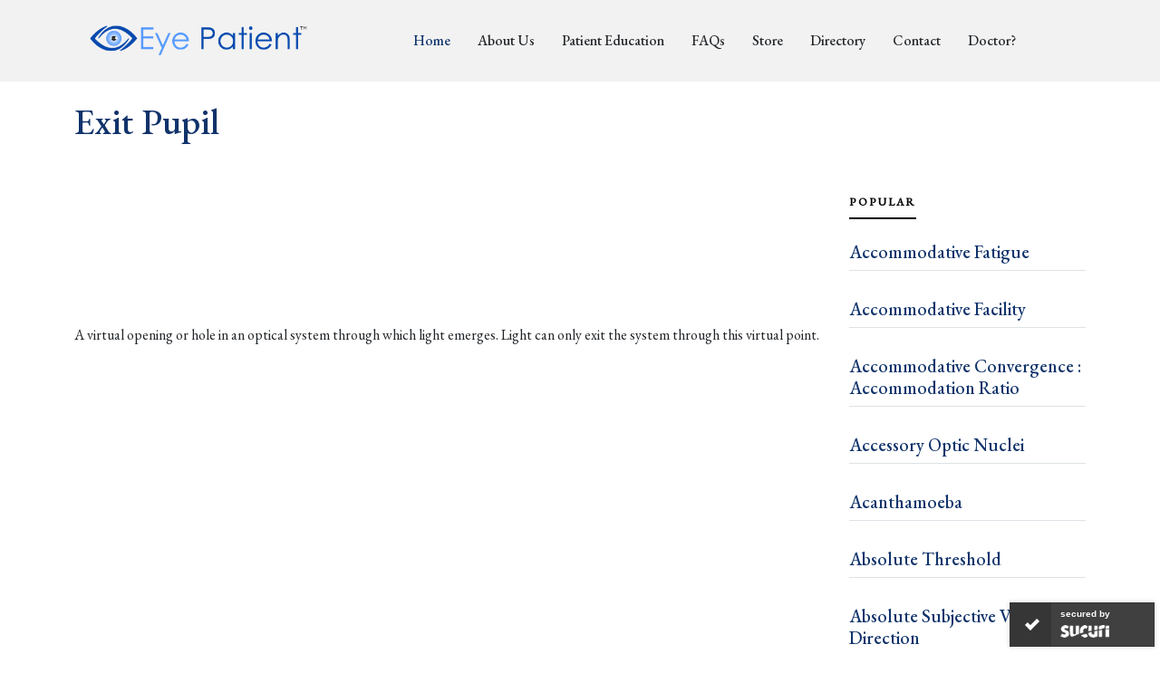

--- FILE ---
content_type: text/html
request_url: https://eyepatient.net/Home/articledetail/exit-pupil-3501
body_size: 37690
content:
<!DOCTYPE html>
<html lang="en">

<head>
    <meta charset="utf-8">
    <meta content="width=device-width, initial-scale=1.0" name="viewport">

    
    
        <title>Exit Pupil | Eye Patient</title>

    
        <meta content=" A virtual opening or hole in an optical system through which light emerges. Light can only exit the system through this virtual" name="description">

    
        <meta content="Eye" name="keywords">

    
        <meta property="og:title" content="Exit Pupil" />
    <meta property="og:url" content="https://eyepatient.net/Home/articledetail/exit-pupil-3501" />
    <meta property="og:description" content=" A virtual opening or hole in an optical system through which light emerges. Light can only exit the system through this virtual" />
    <meta property="og:image" content="" />
    <meta property="og:type" content="article" />

    <meta property="og:site_name" content="https://eyepatient.net/">
    <meta name="author" content="Eye Patient">
    <meta itemprop="url" content="https://eyepatient.net/" />


    <meta name="robots" content="all" />
    <meta name="robots" content="index, follow" />
    <meta name="googlebot" content="index, follow" />
    <meta name="Yahoobot" content="Index, Follow" />
    <meta name="MSNbot" content="index, follow" />
    <meta name="allow-search" content="yes" />
    <meta name="rating" content="General" />
    <meta name="document-type" content="Public" />
    <meta name="distribution" content="global" />
    <meta name="publisher" content="https://eyepatient.net/" />
    <meta name="author" content="https://eyepatient.net/" />
    <meta name="copyright" content="https://eyepatient.net/" />
    <meta name="subject" content="Eye Patient is an all-encompassing patient-focused eye care app that is connect you with eye care professionals, Provide easily accessible patient education, Continuously monitor your eye health." />
    <meta name="DC.title" content="Eye Patient is an app for people with eye conditions on the play store">
    <meta name="revisit-after" content="7 days" />
    <meta name="viewport" content="width=device-width, initial-scale=1">
    <meta http-equiv="Pragma" content="no-cache">

    <!-- Favicons -->
    

    <!-- Place favicon.ico in the root directory -->
    

        <link rel="apple-touch-icon" sizes="180x180" href="/WebSite/images/apple-touch-icon.png">
        <link rel="android-chrome-icon" sizes="192x192" href="/WebSite/images/android-chrome-192x192.png">
        <link rel="android-chrome-icon" sizes="512x512" href="/WebSite/images/android-chrome-512x512.png">
        <link rel="icon" type="image/png" sizes="32x32" href="/WebSite/images/favicon-32x32.png">
        <link rel="icon" type="image/png" sizes="16x16" href="/WebSite/images/favicon-16x16.png">

    

    <link rel="manifest" href="/WebSite/images/site.webmanifest">

    <!-- Google Fonts -->
    <link rel="preconnect" href="https://fonts.googleapis.com">
    <link rel="preconnect" href="https://fonts.gstatic.com" crossorigin>
    <link href="https://fonts.googleapis.com/css2?family=EB+Garamond:wght@400;500&family=Inter:wght@400;500&family=Playfair+Display:ital,wght@0,400;0,700;1,400;1,700&display=swap"
          rel="stylesheet">

    <!-- Vendor CSS Files -->
    <link href="/Content/assets/vendor/bootstrap/css/bootstrap.min.css" rel="stylesheet">
    <link href="/Content/assets/vendor/bootstrap-icons/bootstrap-icons.css" rel="stylesheet">
    <link href="/Content/assets/vendor/swiper/swiper-bundle.min.css" rel="stylesheet">
    <link href="/Content/assets/vendor/glightbox/css/glightbox.min.css" rel="stylesheet">
    <link href="/Content/assets/vendor/aos/aos.css" rel="stylesheet">
    <link href="/Content/css/font-awesome.min.css" rel="stylesheet" />
    <link href="/Content/css/jquery-ui.css" rel="stylesheet" />
    <!-- Template Main CSS Files -->
    <link href="/Content/assets/css/variables.css" rel="stylesheet">
    <link href="/Content/assets/css/main.css" rel="stylesheet">


    <script src="/WebSite/js/vendor/jquery-1.12.4.min.js"></script>

    <style>
        .visible-on-mobile {
            display: none;
        }

        .visible-on-desktop {
            display: inline;
        }

        @media only screen and (max-width: 640px) {
            .visible-on-mobile {
                display: inline;
            }

            .visible-on-desktop {
                display: none;
            }
        }
    </style>

    <script type="application/ld+json">
        {
        "@context" : "http://schema.org",
        "@type" : "Organization",
        "name" : "Eye Patient",
        "url" : "https://eyepatient.net",
        "sameAs" : [
        "https://www.facebook.com/EyePatientApp/",
        "https://twitter.com/eyepatientapp",
        "https://www.linkedin.com/company/eyepatientapp/about/",
        "https://instagram.com/eyepatientapp?igshid=YmMyMTA2M2Y="
        ]
        }
    </script>
    <!-- Global site tag (gtag.js) - Google Analytics -->
    <script async src="https://www.googletagmanager.com/gtag/js?id=G-PLSG9J13DD"></script>
    <script>
        window.dataLayer = window.dataLayer || [];
        function gtag() { dataLayer.push(arguments); }
        gtag('js', new Date());

        gtag('config', 'G-PLSG9J13DD');
    </script>
    
    <script async src="https://pagead2.googlesyndication.com/pagead/js/adsbygoogle.js?client=ca-pub-6774032596015642"
            crossorigin="anonymous"></script>
    <script async custom-element="amp-auto-ads"
            src="https://cdn.ampproject.org/v0/amp-auto-ads-0.1.js">
    </script>
</head>

<body>
    <amp-auto-ads type="adsense"
                  data-ad-client="ca-pub-6774032596015642">
    </amp-auto-ads>
    <!-- ======= Header ======= -->
    <header id="header" class="header d-flex align-items-center fixed-top">
        <div class="container-fluid container-xl d-flex align-items-center justify-content-between ">

            <a href="/" class="logo d-flex align-items-center">
                <img src="/Content/assets/img/logo.png" alt="">
                <!-- <h1>ZenBlog</h1> -->
            </a>

            <nav id="navbar" class="navbar">
                <ul>
                    <li><a href="/" class="active">Home</a></li>
                    <li><a href="/Home/About">About Us</a></li>
                    <li><a href="/Home/Education">Patient Education</a></li>
                    <li><a href="/Home/Articles/FAQ">FAQs</a></li>
                    <li><a href="#" id="EPStore" data-bs-toggle="modal" data-bs-target="#staticBackdrop">Store</a></li>
                    <!-- <li class="dropdown"><a href="#"><span>Store</span> <i class="bi bi-chevron-down dropdown-indicator"></i></a>
                        <ul>
                            <li><a href="#">Search Result</a></li>
                            <li><a href="#">Drop Down 1</a></li>
                            <li class="dropdown"><a href="#"><span>Deep Drop Down</span> <i class="bi bi-chevron-down dropdown-indicator"></i></a>
                                <ul>
                                    <li><a href="#">Deep Drop Down 1</a></li>
                                    <li><a href="#">Deep Drop Down 2</a></li>
                                    <li><a href="#">Deep Drop Down 3</a></li>
                                    <li><a href="#">Deep Drop Down 4</a></li>
                                    <li><a href="#">Deep Drop Down 5</a></li>
                                </ul>
                            </li>
                            <li><a href="#">Drop Down 2</a></li>
                            <li><a href="#">Drop Down 3</a></li>
                            <li><a href="#">Drop Down 4</a></li>
                        </ul>
                    </li> -->
                    <li><a href="/Home/DoctorDirectory">Directory</a></li>
                    
                    <li><a href="/Home/Contact">Contact</a></li>
                    <li><a href="https://eyepatientdoctor.com/" target="_blank">Doctor?</a></li>
                </ul>
            </nav>
            <!-- .navbar -->

            <div class="position-relative">
                <!-- <a href="#" class="mx-2 js-search-open"><span class="bi-search"></span></a> -->
                <i class="bi bi-list mobile-nav-toggle"></i>

                <!-- <div class="search-form-wrap js-search-form-wrap">
                    <form action="#" class="search-form">
                        <span class="icon bi-search"></span>
                        <input type="text" placeholder="Search" class="form-control">
                        <button class="btn js-search-close"><span class="bi-x"></span></button>
                    </form>
                </div> -->
            </div>
        </div>
    </header>
    <!-- End Header -->
    <!-- Start #main -->
    <main id="main">
        







<style>
    .responsive-iframe {
        position: absolute;
        top: 0;
        left: 0;
        bottom: 0;
        right: 0;
        width: 100%;
        height: 100%;
        border: none;
    }

    .Test {
        position: relative;
        width: 100%;
        overflow: hidden;
        padding-top: 60.25%;
    }
</style>

<section>
    <div class="container">
        <div class="row">
            <div id="articleTitle">
                <h1 style="color: #10336b;" class="mb-5">Exit Pupil</h1>
            </div>
            <div class="col-md-9">
                    <div class="mb-3"><img src="" style="width: 40%" loading="lazy" /></div>

                
                <script async src="https://pagead2.googlesyndication.com/pagead/js/adsbygoogle.js?client=ca-pub-6774032596015642"
                        crossorigin="anonymous"></script>
                <ins class="adsbygoogle"
                     style="display:block"
                     data-ad-format="fluid"
                     data-ad-layout-key="-h3-31+a0-c4+26"
                     data-ad-client="ca-pub-6774032596015642"
                     data-ad-slot="1714264668"></ins>
                <script type="text/javascript">
                    (adsbygoogle = window.adsbygoogle || []).push({});
                </script>
                

                <div class="single-post" id="HTMLContent">
                    <p>A virtual opening or hole in an optical system through which light emerges. Light can only exit the system through this virtual point.<br />&nbsp;</p>
                </div>

                
                <script async src="https://pagead2.googlesyndication.com/pagead/js/adsbygoogle.js?client=ca-pub-6774032596015642"
                        crossorigin="anonymous"></script>
                <ins class="adsbygoogle"
                     style="display:block"
                     data-ad-format="fluid"
                     data-ad-layout-key="-h3-31+a0-c4+26"
                     data-ad-client="ca-pub-6774032596015642"
                     data-ad-slot="1714264668"></ins>
                <script type="text/javascript">
                    (adsbygoogle = window.adsbygoogle || []).push({});
                </script>
                
            </div>

            <div class="col-md-3">
                <div class="aside-block">
                    <ul class="nav nav-pills custom-tab-nav mb-4" id="pills-tab" role="tablist">
                        <li class="nav-item" role="presentation">
                            <button class="nav-link active" id="pills-popular-tab" data-bs-toggle="pill"
                                    data-bs-target="#pills-popular" type="button" role="tab"
                                    aria-controls="pills-popular" aria-selected="true">
                                Popular
                            </button>
                        </li>
                    </ul>

                    <div id="recentAtricleList">

                                <div class="tab-content" id="pills-tabContent">
                                    <div class="tab-pane fade show active" id="pills-popular" role="tabpanel" aria-labelledby="pills-popular-tab">
                                        <div class="post-entry-1 border-bottom">
                                            <h2 class="mb-2">
                                                <a href="/Home/articledetail/accommodative-fatigue-3052">Accommodative Fatigue</a>
                                            </h2>
                                        </div>
                                    </div>
                                </div>
                                <div class="tab-content" id="pills-tabContent">
                                    <div class="tab-pane fade show active" id="pills-popular" role="tabpanel" aria-labelledby="pills-popular-tab">
                                        <div class="post-entry-1 border-bottom">
                                            <h2 class="mb-2">
                                                <a href="/Home/articledetail/accommodative-facility-3051">Accommodative Facility</a>
                                            </h2>
                                        </div>
                                    </div>
                                </div>
                                <div class="tab-content" id="pills-tabContent">
                                    <div class="tab-pane fade show active" id="pills-popular" role="tabpanel" aria-labelledby="pills-popular-tab">
                                        <div class="post-entry-1 border-bottom">
                                            <h2 class="mb-2">
                                                <a href="/Home/articledetail/accommodative-convergence-accommodation-ratio-3050">Accommodative Convergence : Accommodation Ratio</a>
                                            </h2>
                                        </div>
                                    </div>
                                </div>
                                <div class="tab-content" id="pills-tabContent">
                                    <div class="tab-pane fade show active" id="pills-popular" role="tabpanel" aria-labelledby="pills-popular-tab">
                                        <div class="post-entry-1 border-bottom">
                                            <h2 class="mb-2">
                                                <a href="/Home/articledetail/accessory-optic-nuclei-3049">Accessory Optic Nuclei</a>
                                            </h2>
                                        </div>
                                    </div>
                                </div>
                                <div class="tab-content" id="pills-tabContent">
                                    <div class="tab-pane fade show active" id="pills-popular" role="tabpanel" aria-labelledby="pills-popular-tab">
                                        <div class="post-entry-1 border-bottom">
                                            <h2 class="mb-2">
                                                <a href="/Home/articledetail/acanthamoeba-3048">Acanthamoeba</a>
                                            </h2>
                                        </div>
                                    </div>
                                </div>
                                <div class="tab-content" id="pills-tabContent">
                                    <div class="tab-pane fade show active" id="pills-popular" role="tabpanel" aria-labelledby="pills-popular-tab">
                                        <div class="post-entry-1 border-bottom">
                                            <h2 class="mb-2">
                                                <a href="/Home/articledetail/absolute-threshold-3047">Absolute Threshold</a>
                                            </h2>
                                        </div>
                                    </div>
                                </div>
                                <div class="tab-content" id="pills-tabContent">
                                    <div class="tab-pane fade show active" id="pills-popular" role="tabpanel" aria-labelledby="pills-popular-tab">
                                        <div class="post-entry-1 border-bottom">
                                            <h2 class="mb-2">
                                                <a href="/Home/articledetail/absolute-subjective-visual-direction-3046">Absolute Subjective Visual Direction</a>
                                            </h2>
                                        </div>
                                    </div>
                                </div>
                                <div class="tab-content" id="pills-tabContent">
                                    <div class="tab-pane fade show active" id="pills-popular" role="tabpanel" aria-labelledby="pills-popular-tab">
                                        <div class="post-entry-1 border-bottom">
                                            <h2 class="mb-2">
                                                <a href="/Home/articledetail/absolute-scotoma-3045">Absolute Scotoma</a>
                                            </h2>
                                        </div>
                                    </div>
                                </div>
                                <div class="tab-content" id="pills-tabContent">
                                    <div class="tab-pane fade show active" id="pills-popular" role="tabpanel" aria-labelledby="pills-popular-tab">
                                        <div class="post-entry-1 border-bottom">
                                            <h2 class="mb-2">
                                                <a href="/Home/articledetail/abnormal-head-posture-3044">Abnormal Head Posture</a>
                                            </h2>
                                        </div>
                                    </div>
                                </div>
                                <div class="tab-content" id="pills-tabContent">
                                    <div class="tab-pane fade show active" id="pills-popular" role="tabpanel" aria-labelledby="pills-popular-tab">
                                        <div class="post-entry-1 border-bottom">
                                            <h2 class="mb-2">
                                                <a href="/Home/articledetail/a-pattern-3043">A &quot;Pattern&quot;</a>
                                            </h2>
                                        </div>
                                    </div>
                                </div>

                        
                    </div>
                </div>
            </div>
        </div>
    </div>
</section>
    </main>
    <!-- End #main -->
    <!-- ======= Footer ======= -->
    <footer id="footer" class="footer">

        <div class="footer-content">
            <div class="container">

                <div class="row g-5">
                    <div class="col-lg-4">
                        <h3 class="footer-heading">Cloud Nine Development LLC</h3>
                        <ul class="footer-links list-unstyled">
                            <li>
                                <a href="#">
                                    <i class="bi bi-geo-alt-fill"></i> <span itemprop="streetAddress"
                                                                             itemscope="" itemtype="http://schema.org/PostalAddress">
                                        14915 Outlook
                                        Lane,
                                    </span>
                                    <span itemprop="addressLocality" itemscope=""
                                          itemtype="http://schema.org/PostalAddress">Overland Park,</span>
                                    <span itemprop="addressRegion" itemscope=""
                                          itemtype="http://schema.org/PostalAddress">US-KS,</span>
                                    <span itemprop="postalCode" itemscope=""
                                          itemtype="http://schema.org/PostalAddress">66223.</span>
                                </a>
                            </li>
                            <li>
                                <a href="mailto:company@cloudninedevelopment.com">
                                    <i class="bi bi-envelope-at-fill"></i><span itemprop="email" itemscope=""
                                                                                itemtype="http://schema.org/PostalAddress">
                                        company@cloudninedevelopment.com
                                    </span>
                                </a>
                            </li>
                            <li>
                                <a href="https://www.cloud9development.com/">
                                    <i class="bi bi-globe"></i>
                                    www.cloud9development.com
                                </a>
                            </li>
                        </ul>
                        <h2 class="footer-heading" style="font-size: 32px;">Get Eye Patient App For Free</h2>
                        <div id="downloadbtn">
                            <a class="btn text-white" style="background-color: #10336b;"
                               href="https://apps.apple.com/in/app/eye-patient/id1317115742" role="button">
                                <i class="bi-apple"> App Store</i>
                            </a>
                            <a class="btn text-white" style="background-color: #10336b;"
                               href="https://play.google.com/store/apps/details?id=com.app.eyepatient" role="button">
                                <i class="bi bi-google-play"> Play Store</i>
                            </a>
                        </div>
                        <div id="QRCode">
                            <p style="font-size: 20px;">Scan QR Code to Download Eye Patient App.</p>
                            <img src="/Content/assets/img/EyePatient.png" alt="" class="img-fluid w-25 mb-4">
                        </div>
                        <!-- <p><a href="#" class="footer-link-more">Learn More</a></p> -->
                    </div>
                    <div class="col-6 col-lg-2">
                        <h3 class="footer-heading">Navigation</h3>
                        <ul class="footer-links list-unstyled">
                            <li><a href="/"><i class="bi bi-chevron-right"></i> Home</a></li>
                            <li><a href="/Home/About"><i class="bi bi-chevron-right"></i> About Us</a></li>
                            <li><a href="#" data-bs-toggle="modal" data-bs-target="#staticBackdrop"><i class="bi bi-chevron-right"></i> Store</a></li>
                            <li><a href="/Home/DoctorDirectory"><i class="bi bi-chevron-right"></i> Directory</a></li>
                            <li><a href="/Home/Articles/FAQ"><i class="bi bi-chevron-right"></i> FAQs</a></li>
                            
                            <li><a href="/Home/Contact"><i class="bi bi-chevron-right"></i> Contact</a></li>
                            <li><a href="/Home/LicenseAgreement"><i class="bi bi-chevron-right"></i> Terms & Conditions</a></li>
                            <li><a href="/Home/PrivacyPolicy"><i class="bi bi-chevron-right"></i> Privacy Policy</a></li>
                            
                        </ul>
                    </div>
                    <!-- <div class="col-6 col-lg-2">
                        <h3 class="footer-heading">Categories</h3>
                        <ul class="footer-links list-unstyled">
                            <li><a href="#"><i class="bi bi-chevron-right"></i> Business</a></li>
                            <li><a href="#"><i class="bi bi-chevron-right"></i> Popular</a></li>
                            <li><a href="#"><i class="bi bi-chevron-right"></i> Sport</a></li>
                            <li><a href="#"><i class="bi bi-chevron-right"></i> Food</a></li>
                            <li><a href="#"><i class="bi bi-chevron-right"></i> Politics</a></li>
                            <li><a href="#"><i class="bi bi-chevron-right"></i> Celebrity</a></li>
                            <li><a href="#"><i class="bi bi-chevron-right"></i> Startups</a></li>
                            <li><a href="#"><i class="bi bi-chevron-right"></i> Travel</a></li>

                        </ul>
                    </div> -->

                    <div class="col-lg-4">
                        <h3 class="footer-heading">Popular Posts</h3>
                        <ul class="footer-links footer-blog-entry list-unstyled">
                            <li>
                                <a href="/Home/articledetail/cataract-surgery-overview-170" class="d-flex align-items-center">
                                    <img src="/Content/assets/img/Cataract_Surgery_01_Steps_Illustration.jpg" loading="lazy" alt=""
                                         class="img-fluid me-3">
                                    <div>
                                        <!-- <div class="post-meta d-block"><span class="date">Popular</span><span class="mx-1">&bullet;</span> <span>Jan 25th '23</span></div> -->
                                        <span>Cataract Surgery Overview</span>
                                    </div>
                                </a>
                            </li>
                            <li>
                                <a href="/Home/articledetail/refractive-surgery-overview-159" class="d-flex align-items-center">
                                    <img src="/Content/assets/img/8D90D6F4-DFDB-4D46-AD95-EF2C6AE6005B.gif" alt="" loading="lazy"
                                         class="img-fluid me-3">
                                    <div>
                                        <!-- <div class="post-meta d-block"><span class="date">Popular</span> <span class="mx-1">&bullet;</span> <span>Jan 25th '23</span></div> -->
                                        <span>Refractive Surgery Overview</span>
                                    </div>
                                </a>
                            </li>
                            <li>
                                <a href="/Home/articledetail/diabetic-retinopathy-overview-4812" class="d-flex align-items-center">
                                    <img src="/Content/assets/img/Diabetic_Retinopathy_01.jpg" alt="" class="img-fluid me-3" loading="lazy">
                                    <div>
                                        <!-- <div class="post-meta d-block"><span class="date">Popular</span> <span class="mx-1">&bullet;</span> <span>Jan 25th '23</span></div> -->
                                        <span>Diabetic Retinopathy Overview</span>
                                    </div>
                                </a>
                            </li>
                            <li>
                                <a href="/Home/articledetail/glaucoma-overview-231" class="d-flex align-items-center">
                                    <img src="/Content/assets/img/IOP_02-_Glaucoma.jpg" alt="" class="img-fluid me-3" loading="lazy">
                                    <div>
                                        <!-- <div class="post-meta d-block"><span class="date">Popular</span> <span class="mx-1">&bullet;</span> <span>Jan 25th '23</span></div> -->
                                        <span>Glaucoma Overview</span>
                                    </div>
                                </a>
                            </li>
                        </ul>
                    </div>

                </div>
            </div>
        </div>

        <div class="footer-legal">
            <div class="container">

                <div class="row justify-content-between">
                    <div class="col-md-6 text-center text-md-start mb-3 mb-md-0">
                        <div class="copyright">
                            © Copyright <strong><span>Cloud Nine Development LLC</span></strong>. All Rights Reserved
                        </div>

                        <div class="credits">
                            <!-- All the links in the footer should remain intact. -->
                            <!-- You can delete the links only if you purchased the pro version. -->
                            <!-- Licensing information: https://bootstrapmade.com/license/ -->
                            <!-- Purchase the pro version with working PHP/AJAX contact form: https://bootstrapmade.com/herobiz-bootstrap-business-template/ -->
                            
                        </div>

                    </div>

                    <div class="col-md-6">
                        <div class="social-links mb-3 mb-lg-0 text-center text-md-end">
                            <a href="https://twitter.com/eyepatientapp" class="twitter">
                                <i class="bi bi-twitter"></i>
                            </a>
                            <a href="https://www.facebook.com/EyePatientApp/" class="facebook">
                                <i class="bi bi-facebook"></i>
                            </a>
                            <a href="https://www.instagram.com/eyepatientapp/" class="instagram">
                                <i class="bi bi-instagram"></i>
                            </a>
                            <!-- <a href="#" class="google-plus"><i class="bi bi-skype"></i></a> -->
                            <a href="https://www.linkedin.com/company/eyepatientapp/about/" class="linkedin">
                                <i class="bi bi-linkedin"></i>
                            </a>
                        </div>

                    </div>

                </div>

            </div>
        </div>

    </footer>

    <a href="#" class="scroll-top d-flex align-items-center justify-content-center">
        <i class="bi bi-arrow-up-short"></i>
    </a>

    <!-- Go to EPStore Modal -->
    <div class="modal fade" id="staticBackdrop" data-bs-backdrop="static" data-bs-keyboard="false" tabindex="-1" aria-labelledby="staticBackdropLabel" aria-hidden="true">
        <div class="modal-dialog modal-dialog-centered">
            <div class="modal-content p-2">
                <div class="modal-body text-center">
                    <label>You are leaving eyepatient.net to visit myeyestore.com. Eye store is currently available in USA only.</label>
                    <div class="p-2">
                        <button type="button" class="btn btn-primary" onclick="goToEPStore()">Continue</button>
                        <button type="button" class="btn btn-secondary" data-bs-dismiss="modal">Cancel</button>
                    </div>
                </div>
            </div>
        </div>
    </div>
    <!-- Go to EPStore Modal -->
    <!-- Go 5 Minutes Modal -->
    <div class="modal fade" id="5MinPopup" data-bs-backdrop="static" data-bs-keyboard="false" tabindex="-1" aria-labelledby="staticBackdropLabel" aria-hidden="true">
        <div class="modal-dialog modal-dialog-centered">
            <div class="modal-content p-2">

                <div class="modal-body text-center">

                    <div class="row p-2">
                        <div class="col-xs-12 col-md-12">
                            <h3>Eye Patient App - Get for Free</h3>
                            <p class="visible-on-desktop">
                                Scan QR Code to Download Eye Patient App.
                            </p>
                            <p class="visible-on-mobile">
                                Download to get all Eye Health Information and many more tools.
                            </p>
                        </div>
                    </div>

                    <div class="row p-2">
                        <div class="col-xs-12 col-md-12 text-center visible-on-desktop">
                            <img src="/WebSite/images/QrCode/EyePatient.png">
                        </div>
                        <div class="col-xs-12 col-md-12 text-center visible-on-mobile">
                            <a href="https://onelink.to/eyepatientapp" class="btn btn-primary">
                                <i class="fa fa-apple"></i>  <i class="fa fa-android"></i> App Store/Play Store
                            </a>
                        </div>
                    </div>

                    <div class="p-2">
                        <button type="button" class="btn btn-primary" onclick="updateIsShowPopupval('False');">Close</button>
                        
                        
                    </div>
                </div>
            </div>
        </div>
    </div>
    <!-- Go 5 Minutes Modal -->
    <!-- Vendor JS Files -->

    <script src="/WebSite/js/vendor/jquery-1.12.4.min.js"></script>

    <script src="/Content/assets/vendor/bootstrap/js/bootstrap.min.js"></script>
    <script src="/Content/assets/vendor/bootstrap/js/bootstrap.bundle.min.js"></script>
    <script src="/Content/assets/vendor/swiper/swiper-bundle.min.js"></script>
    <script src="/Content/assets/vendor/glightbox/js/glightbox.min.js"></script>
    <script src="/Content/assets/vendor/aos/aos.js"></script>
    <script src="/Content/assets/vendor/php-email-form/validate.js"></script>
    <script src="/Content/js/jquery-ui-min.js"></script>

    <!-- Template Main JS File -->
    <script src="/Content/assets/js/main.js"></script>
            <script>
            $(document).ready(function () {
                window.myInterval = setInterval(function () { getUserTime() }, 10000);
            });
        </script>



    <script type="text/javascript">
        function getUserTime() {

            var SetCurrentTimeUser = new Date();

            $.ajax({
                type: "POST",
                url: "/Home/getUserSessionTime",
                //url: '../Home/getUserSessionTime',
                data: { usercurrenttime: SetCurrentTimeUser, isUpdateTime: 'False' },
                success: function (datas) {

                    var CurrentTime = new Date();
                    var diff = CurrentTime - new Date(datas.DDHHMMSS);
                    if (diff > 300000) {
                        $('#5MinPopup').modal('show');
                    }
                    else {

                    }
                }
            });

        }
    </script>


    <script>
        function updateIsShowPopupval(value) {
            $.ajax
                ({
                    type: "POST",
                    url: "/Home/updateIsOpenPopupVal",
                    //url: "../Home/updateIsOpenPopupVal",
                    dataType: "json",
                    data: { isOpen: value },
                    success: function (result) {

                        $('#5MinPopup').modal('toggle');
                        if (result.showPopup == 'False') {
                            if (window.myInterval != undefined && window.myInterval != 'undefined') {
                                window.clearInterval(window.myInterval);
                            }
                        }
                    }
                });
        }
    </script>

    <script>
        function updateUserSessionTime(value) {
            var SetCurrentTimeUser = new Date();

            $.ajax({
                type: "POST",
                url: "/Home/getUserSessionTime",
                //url: '../Home/getUserSessionTime',
                data: { usercurrenttime: SetCurrentTimeUser, isUpdateTime: value },
                success: function (datas) {
                    $('#5MinPopup').modal('toggle');
                    //var CurrentTime = new Date();
                    //var diff = CurrentTime - new Date(datas.DDHHMMSS);
                    //if (diff > 30000) {
                    //    $('#5MinPopup').modal('toggle');
                    //}
                    //else {

                    //}
                }
            });

        }
    </script>

    <script type="text/JavaScript">
        //Disable copy and select event - Added by NP
        function killCopy(e) {
            return false
        }
        function reEnable() {
            return true
        }
        document.onselectstart = new Function("return false")
        if (window.sidebar) {
            document.onmousedown = killCopy
            document.onclick = reEnable
        }

    </script>
    <script>
        function goToEPStore() {
            window.location.href = "https://eyepatient.myeyestore.com/";
        }
    </script>
    <script id="sucuri-s" src="https://cdn.sucuri.net/badge/badge.js" data-s="24" data-i="98d2a893578e04613328a8b8db95774504cf3d83e2" data-p="r" data-c="d" data-t="t"></script>
</body>

</html>


--- FILE ---
content_type: text/html; charset=utf-8
request_url: https://www.google.com/recaptcha/api2/aframe
body_size: 268
content:
<!DOCTYPE HTML><html><head><meta http-equiv="content-type" content="text/html; charset=UTF-8"></head><body><script nonce="OOGp2g7eEgAG8P_HtQjJ4g">/** Anti-fraud and anti-abuse applications only. See google.com/recaptcha */ try{var clients={'sodar':'https://pagead2.googlesyndication.com/pagead/sodar?'};window.addEventListener("message",function(a){try{if(a.source===window.parent){var b=JSON.parse(a.data);var c=clients[b['id']];if(c){var d=document.createElement('img');d.src=c+b['params']+'&rc='+(localStorage.getItem("rc::a")?sessionStorage.getItem("rc::b"):"");window.document.body.appendChild(d);sessionStorage.setItem("rc::e",parseInt(sessionStorage.getItem("rc::e")||0)+1);localStorage.setItem("rc::h",'1769057316020');}}}catch(b){}});window.parent.postMessage("_grecaptcha_ready", "*");}catch(b){}</script></body></html>

--- FILE ---
content_type: text/css
request_url: https://eyepatient.net/Content/assets/css/variables.css
body_size: 7784
content:
/*--------------------------------------------------------------
# 1. ZenBlog template variables 
--------------------------------------------------------------*/

:root {
    /* Fonts */
    --font-default: 'EB Garamond', system-ui, -apple-system, "Segoe UI", Roboto, "Helvetica Neue", Arial, "Noto Sans", "Liberation Sans", sans-serif, "Apple Color Emoji", "Segoe UI Emoji", "Segoe UI Symbol", "Noto Color Emoji";
    --font-primary: 'EB Garamond', serif;
    /* --font-primary: 'Aileron', serif; */
    /*'Playfair Display', serif;*/
    --font-secondary: 'Inter', sans-serif;
    /* Colors */
    /* The *-rgb color names are simply the RGB converted value of the corresponding color for use in the rgba() function */
    /* Default text color */
    --color-default: #10336b;
    --color-default-rgb: 33, 37, 41;
    /* Defult links color */
    --color-links: #212529;
    --color-links-hover: #15171a;
    /* Primay colors */
    --color-primary: #10336b;
    --color-primary-light: #26282c;
    --color-primary-dark: #0b0c0e;
    --color-primary-rgb: 33, 37, 41;
    --color-primary-light-rgb: 38, 40, 44;
    --color-primary-dark-rgb: 11, 12, 14;
    /* Secondary colors */
    --color-secondary: #596d80;
    --color-secondary-light: #8498aa;
    --color-secondary-dark: #404f5c;
    --color-secondary-rgb: 89, 109, 128;
    --color-secondary-light-rgb: 132, 152, 170;
    --color-secondary-dark-rgb: 64, 79, 92;
    /* General colors */
    --color-blue: #10336b;
    --color-blue-rgb: 13, 110, 253;
    --color-indigo: #6610f2;
    --color-indigo-rgb: 102, 16, 242;
    --color-purple: #6f42c1;
    --color-purple-rgb: 111, 66, 193;
    --color-pink: #f3268c;
    --color-pink-rgb: 243, 38, 140;
    --color-red: #df1529;
    --color-red-rgb: 223, 21, 4;
    --color-orange: #fd7e14;
    --color-orange-rgb: 253, 126, 20;
    --color-yellow: #ffc107;
    --color-yellow-rgb: 255, 193, 7;
    --color-green: #059652;
    --color-green-rgb: 5, 150, 82;
    --color-teal: #20c997;
    --color-teal-rgb: 32, 201, 151;
    --color-cyan: #0dcaf0;
    --color-cyan-rgb: 13, 202, 240;
    --color-white: #ffffff;
    --color-white-rgb: 255, 255, 255;
    --color-gray: #6c757d;
    --color-gray-rgb: 108, 117, 125;
    --color-black: #000000;
    --color-black-rgb: 0, 0, 0;
}


/*--------------------------------------------------------------
# 2. Override default Bootstrap variables
--------------------------------------------------------------*/

:root {
    --bs-blue: var(--color-blue);
    --bs-indigo: var(--color-indigo);
    --bs-purple: var(--color-purple);
    --bs-pink: var(--color-pink);
    --bs-red: var(--color-red);
    --bs-orange: var(--color-orange);
    --bs-yellow: var(--color-yellow);
    --bs-green: var(--color-green);
    --bs-teal: var(--color-teal);
    --bs-cyan: var(--color-cyan);
    --bs-white: var(--color-white);
    --bs-gray: var(--color-gray);
    --bs-gray-dark: #343a40;
    --bs-gray-100: #f8f9fa;
    --bs-gray-200: #e9ecef;
    --bs-gray-300: #dee2e6;
    --bs-gray-400: #ced4da;
    --bs-gray-500: #adb5bd;
    --bs-gray-600: #6c757d;
    --bs-gray-700: #495057;
    --bs-gray-800: #343a40;
    --bs-gray-900: #212529;
    --bs-primary: var(--color-blue);
    --bs-secondary: var(--color-blue);
    --bs-success: #198754;
    --bs-info: #0dcaf0;
    --bs-warning: #ffc107;
    --bs-danger: #dc3545;
    --bs-light: #f8f9fa;
    --bs-dark: #212529;
    --bs-primary-rgb: var(--color-primary-rgb);
    --bs-secondary-rgb: var(--color-secondary-rgb);
    --bs-success-rgb: 25, 135, 84;
    --bs-info-rgb: 13, 202, 240;
    --bs-warning-rgb: 255, 193, 7;
    --bs-danger-rgb: 220, 53, 69;
    --bs-light-rgb: 248, 249, 250;
    --bs-dark-rgb: 33, 37, 41;
    --bs-white-rgb: var(--color-white-rgb);
    --bs-black-rgb: var(--color-black-rgb);
    --bs-body-color-rgb: var(--color-default-rgb);
    --bs-body-bg-rgb: 255, 255, 255;
    --bs-font-sans-serif: var(--font-default);
    --bs-font-monospace: SFMono-Regular, Menlo, Monaco, Consolas, "Liberation Mono", "Courier New", monospace;
    --bs-gradient: linear-gradient(180deg, rgba(255, 255, 255, 0.15), rgba(255, 255, 255, 0));
    --bs-body-font-family: var(--font-default);
    --bs-body-font-size: 1rem;
    --bs-body-font-weight: 400;
    --bs-body-line-height: 1.5;
    --bs-body-color: var(--color-default);
    --bs-body-bg: #fff;
}


/*--------------------------------------------------------------
# 3. Set color and background class names
--------------------------------------------------------------*/


/* Fonts */

.font-default {
    font-family: var(--font-default) !important;
}

.font-primary {
    font-family: var(--font-primary) !important;
}

.font-secondary {
    font-family: var(--font-secondary) !important;
}


/* Text Colors */

.color-default {
    color: var(--color-default) !important;
}

.color-links {
    color: var(--color-links) !important;
}

.color-links:hover {
    color: var(--color-links-hover) !important;
}

.color-primary {
    color: var(--color-primary) !important;
}

.color-primary-light {
    color: var(--color-primary-light) !important;
}

.color-primary-dark {
    color: var(--color-primary-dark) !important;
}

.color-secondary {
    color: var(--color-secondary) !important;
}

.color-secondary-light {
    color: var(--color-secondary-light) !important;
}

.color-secondary-dark {
    color: var(--color-secondary-dark) !important;
}

.color-blue {
    color: var(--color-blue) !important;
}

.color-indigo {
    color: var(--color-indigo) !important;
}

.color-purple {
    color: var(--color-purple) !important;
}

.color-pink {
    color: var(--color-pink) !important;
}

.color-red {
    color: var(--color-red) !important;
}

.color-orange {
    color: var(--color-orange) !important;
}

.color-yellow {
    color: var(--color-yellow) !important;
}

.color-green {
    color: var(--color-green) !important;
}

.color-teal {
    color: var(--color-teal) !important;
}

.color-cyan {
    color: var(--color-cyan) !important;
}

.color-white {
    color: var(--color-white) !important;
}

.color-gray {
    color: var(--color-gray) !important;
}

.color-black {
    color: var(--color-black) !important;
}


/* Background Colors */

.bg-default {
    background-color: var(--color-default) !important;
}

.bg-primary {
    background-color: var(--color-primary) !important;
}

.bg-primary-light {
    background-color: var(--color-primary-light) !important;
}

.bg-primary-dark {
    background-color: var(--color-primary-dark) !important;
}

.bg-secondary {
    background-color: var(--color-secondary) !important;
}

.bg-secondary-light {
    background-color: var(--color-secondary-light) !important;
}

.bg-secondary-dark {
    background-color: var(--color-secondary-dark) !important;
}

.bg-blue {
    background-color: var(--color-blue) !important;
}

.bg-indigo {
    background-color: var(--color-indigo) !important;
}

.bg-purple {
    background-color: var(--color-purple) !important;
}

.bg-pink {
    background-color: var(--color-pink) !important;
}

.bg-red {
    background-color: var(--color-red) !important;
}

.bg-orange {
    background-color: var(--color-orange) !important;
}

.bg-yellow {
    background-color: var(--color-yellow) !important;
}

.bg-green {
    background-color: var(--color-green) !important;
}

.bg-teal {
    background-color: var(--color-teal) !important;
}

.bg-cyan {
    background-color: var(--color-cyan) !important;
}

.bg-white {
    background-color: var(--color-white) !important;
}

.bg-gray {
    background-color: var(--color-gray) !important;
}

.bg-black {
    background-color: var(--color-black) !important;
}